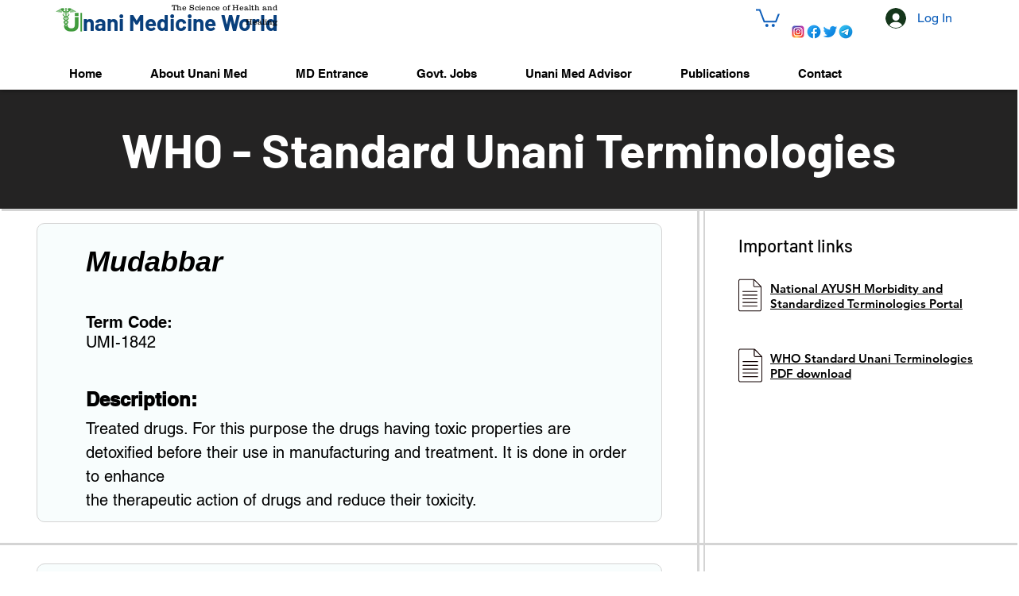

--- FILE ---
content_type: text/html; charset=utf-8
request_url: https://www.google.com/recaptcha/api2/aframe
body_size: 267
content:
<!DOCTYPE HTML><html><head><meta http-equiv="content-type" content="text/html; charset=UTF-8"></head><body><script nonce="6epPWowqJf_2lXcwzICsBQ">/** Anti-fraud and anti-abuse applications only. See google.com/recaptcha */ try{var clients={'sodar':'https://pagead2.googlesyndication.com/pagead/sodar?'};window.addEventListener("message",function(a){try{if(a.source===window.parent){var b=JSON.parse(a.data);var c=clients[b['id']];if(c){var d=document.createElement('img');d.src=c+b['params']+'&rc='+(localStorage.getItem("rc::a")?sessionStorage.getItem("rc::b"):"");window.document.body.appendChild(d);sessionStorage.setItem("rc::e",parseInt(sessionStorage.getItem("rc::e")||0)+1);localStorage.setItem("rc::h",'1769083830891');}}}catch(b){}});window.parent.postMessage("_grecaptcha_ready", "*");}catch(b){}</script></body></html>